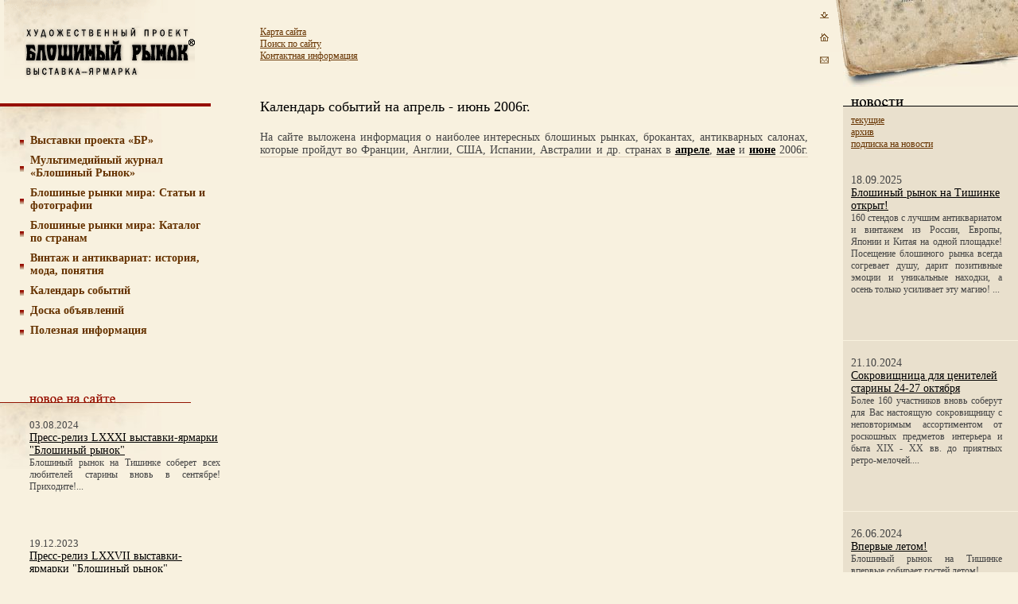

--- FILE ---
content_type: text/html
request_url: http://www.bloxa.ru/837/
body_size: 2642
content:
<html>
<head>
	<title>Календарь событий на апрель - июнь 2006г.</title>
	<link rel="stylesheet" type="text/css" href="/bloxa.css" />
	<meta http-equiv="content-type" content="text/html; charset=windows-1251" />
	<meta name="description" content="" />
	<meta name="keywords" content="" />

</head>

<body>
	<table id="all" cellpadding="0" cellspacing="0">
	<tr>
		<td id="left">
<a href="/"><img id="logo" src="/i/logo.gif" alt="художественный проект БЛОШИНЫЙ РЫНОК" height="100" width="240" /></a>
<div class="menu">
	<table cellspacing="0" cellpadding="0"><tr><td width="10"><img src="/i/li.gif" alt="" width="5" height="12" /></td><td class="no"><a href="/exbr/">Выставки проекта «БР»</a></td></tr></table>
	<table cellspacing="0" cellpadding="0"><tr><td width="10"><img src="/i/li.gif" alt="" width="5" height="12" /></td><td class="no"><a href="/magazineBloxa/">Мультимедийный журнал «Блошиный Рынок»</a></td></tr></table>
	<table cellspacing="0" cellpadding="0"><tr><td width="10"><img src="/i/li.gif" alt="" width="5" height="12" /></td><td class="no"><a href="/articles/">Блошиные рынки мира: Статьи и фотографии</a></td></tr></table>
	<table cellspacing="0" cellpadding="0"><tr><td width="10"><img src="/i/li.gif" alt="" width="5" height="12" /></td><td class="no"><a href="/catalog/">Блошиные рынки мира: Каталог по странам</a></td></tr></table>
	<table cellspacing="0" cellpadding="0"><tr><td width="10"><img src="/i/li.gif" alt="" width="5" height="12" /></td><td class="no"><a href="/vintage/">Винтаж и антиквариат: история, мода, понятия</a></td></tr></table>
	<table cellspacing="0" cellpadding="0"><tr><td width="10"><img src="/i/li.gif" alt="" width="5" height="12" /></td><td class="no"><a href="/calendar/">Календарь событий</a></td></tr></table>
	<table cellspacing="0" cellpadding="0"><tr><td width="10"><img src="/i/li.gif" alt="" width="5" height="12" /></td><td class="no"><a href="/bulletin/">Доска объявлений</a></td></tr></table>
	<table cellspacing="0" cellpadding="0"><tr><td width="10"><img src="/i/li.gif" alt="" width="5" height="12" /></td><td class="no"><a href="/encyclopedia/">Полезная информация</a></td></tr></table>
	
</div>
<div class="title_red"><img src="/i/new_on_site.gif" alt="Новое на сайте" height="10" width="108" /></div>
<div class="block">

<p class="date">03.08.2024</p>
<h3><a href="/44691/">Пресс-релиз LXXXI выставки-ярмарки "Блошиный рынок"</a></h3>
<p class="text"><a href="/44691/">Блошиный рынок на Тишинке соберет всех любителей старины вновь в сентябре! Приходите!...</a></p><br />


<p class="date">19.12.2023</p>
<h3><a href="/44681/">Пресс-релиз LXXVII выставки-ярмарки "Блошиный рынок"</a></h3>
<p class="text"><a href="/44681/">Сервизы изящнее, чем многое из новых коллекций  представленных в современных бутиках фарфора и хрусталя, мебель изысканнее по дизайну, чем в интерьерных салонах и во многих коллекциях известнейших брендов: именно за такими вещами приходят на Блошиный рынок!...</a></p><br />


<p class="date">26.09.2023</p>
<h3><a href="/44676/">Пресс-релиз LXXV выставки-ярмарки "Блошиный рынок"</a></h3>
<p class="text"><a href="/44676/">75-я ярмарка "Блошиный рынок" 26-29 октября на Тишинке...</a></p><br />


</div>
<ul class="small_menu">
	<li><a href="/recent/">Полный список</a></li>
</ul>
		</td>
		<td id="center">
<ul class="small_menu">
	<li><a href="/sitemap/">Карта сайта</a></li>
	<li><a href="/search/">Поиск по сайту</a></li>
	<li><a href="/contacts/">Контактная информация</a></li>
</ul>

<div id="content">
<h1>Календарь событий на апрель - июнь 2006г.</h1>

<div class="hor_menu"></div>
На сайте выложена информация о наиболее интересных блошиных рынках, брокантах, антикварных салонах, которые пройдут во Франции, Англии, США, Испании, Австралии и др. странах в <strong><a href="/calendar/date/april/">апреле</a></strong>, <strong><a href="/calendar/date/may/">мае</a></strong> и <a href="/calendar/date/june/"><strong>июне</strong></a> 2006г.





<img src="/i/hr.gif" alt="" height="1" width="100%" /><br /><br />

<table cellpadding="0" cellspacing="0">
<tr>
	<td class="leftcol" width="50%">

	</td>
	<td class="rightcol" width="50%">

	</td>
</tr>
</table>

</div>
		</td>
		<td id="pause">
<a href="#bottom" name="top"><img src="/i/bottom.gif" alt="В конец страницы" height="28" width="33" /></a><br />
<a href="/"><img src="/i/home.gif" alt="На главную" height="28" width="33" /></a><br />
<a href="/contacts/"><img src="/i/contacts.gif" alt="Контакты" height="29" width="33" /></a>		
		</td>

		<td class="right">
<div id="right_top">
<img src="/i/top.jpg" alt="" height="109" width="220" /><br /><br />
<div class="title_black"><img src="/i/news.gif" alt="" height="8" width="66" /></div>
</div>
<ul class="small_menu">
	<li><a href="/news/">текущие</a></li>
	<li><a href="/newsarchive/">архив</a></li>
	<li><a href="/subscribe/">подписка на новости</a></li>
</ul>

<div class="block">18.09.2025
<h3><a href="/44702/">Блошиный рынок на Тишинке открыт! </a></h3>
<p class="text"><a href="/44702/"> 160 стендов с лучшим антиквариатом и винтажем из России, Европы, Японии и Китая на одной площадке!  Посещение блошиного рынка всегда согревает душу, дарит позитивные эмоции и уникальные находки, а осень только усиливает эту магию!  </a>...</p><br />
</div>

<div class="block">21.10.2024
<h3><a href="/44696/">Сокровищница для ценителей старины 24-27 октября</a></h3>
<p class="text"><a href="/44696/">Более 160 участников вновь соберут для Вас настоящую сокровищницу с неповторимым ассортиментом от роскошных предметов интерьера и  быта XIX - XX  вв. до приятных ретро-мелочей.</a>...</p><br />
</div>

<div class="block">26.06.2024
<h3><a href="/44690/">Впервые летом! </a></h3>
<p class="text"><a href="/44690/">Блошиный рынок на Тишинке впервые собирает гостей летом!</a>...</p><br />
</div>

<div class="block">29.03.2024
<h3><a href="/44685/">Портал в прошлое открыт! </a></h3>
<p class="text"><a href="/44685/"> Более 170 участников в уютном пространстве ТВК Тишинка собрали для Вас лучшие артефакты   сохранившиеся до наших дней. Здесь есть все для оформления интерьеров офисов, квартир,  загородных коттеджей и усадеб. 28-31 марта, ТВК Тишинка</a>...</p><br />
</div>

<div class="block">29.11.2023
<h3><a href="/44679/">Пресс-релиз LXXVI выставки-ярмарки "Блошиный рынок"</a></h3>
<p class="text"><a href="/44679/">76-я ярмарка "Блошиный рынок" 14-17 декабря на Тишинке</a>...</p><br />
</div>


		</td>
	</tr>
	<tr>
		<td colspan="3" id="bottom"><table cellpadding="0" cellspacing="0"><tr><td width="300"><a name="bottom" href="#top"><img src="/i/top.gif" alt="Наверх" height="28" width="33" /></a><a href="/"><img src="/i/home.gif" alt="На главную" height="28" width="33" /></a><a href="/contacts/"><img src="/i/contacts.gif" alt="Контакты" height="29" width="33" /></a></td><td><a href="http://www.expodium.ru"><img id="expodium" src="/i/expodium2.gif" alt="Выставочная компания Эксподиум" height="41" width="164" /></a><br /><a href="http://sashka.org"><img id="sashka" src="/i/sashka.gif" alt="Дизайн: SASHKA" height="14" width="95" /></a></td></tr></table></td>
<td class="right">&nbsp;</td>		
	</tr>
	</table>
	
</body>
</html>
